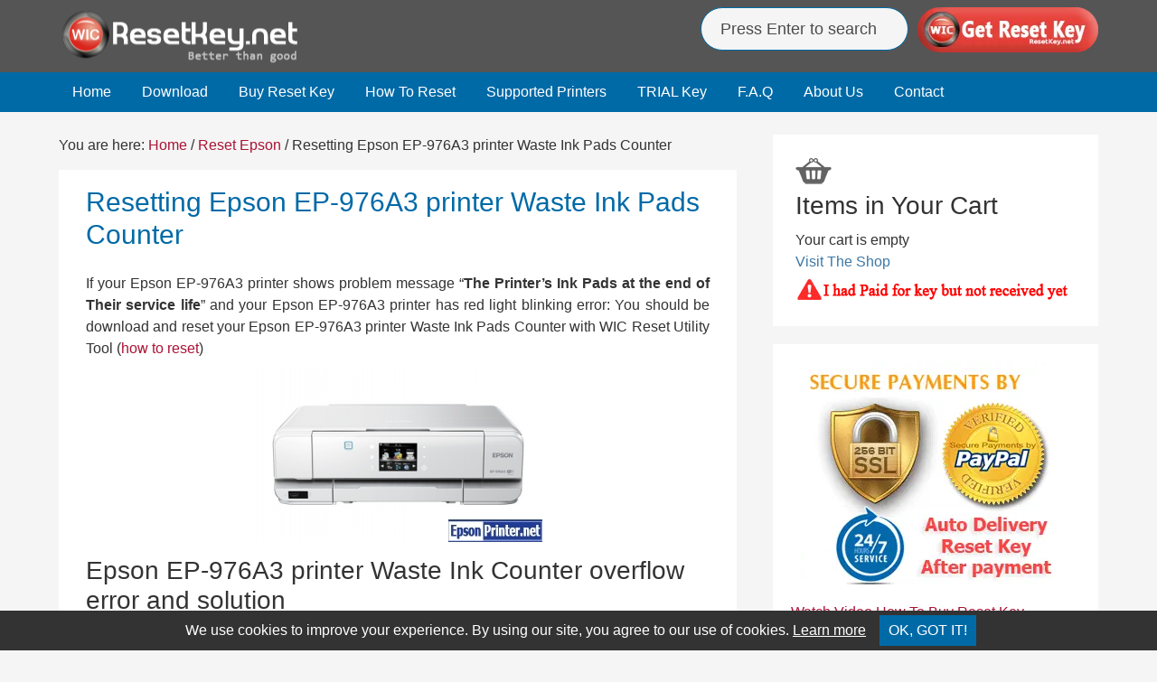

--- FILE ---
content_type: text/html; charset=UTF-8
request_url: https://resetkey.net/resetting-epson-ep-976a3-printer-waste-ink-pads-counter.html
body_size: 10840
content:
<!DOCTYPE html>
<html lang="en-US"
	prefix="og: https://ogp.me/ns#" >
<head >
<meta charset="UTF-8" />
<meta name="viewport" content="width=device-width, initial-scale=1" />
<title>Resetting Epson EP-976A3 printer Waste Ink Pads Counter | Wic Reset Key</title>

<!-- All In One SEO Pack 3.7.1ob_start_detected [-1,-1] -->
<meta name="description"  content="If your Epson EP-976A3 printer shows problem message &quot;The Printer&#039;s Ink Pads at the end of Their service life&quot; and your Epson EP-976A3 printer has red light" />

<meta name="keywords"  content="epson resetter,reset epson counters,waste ink pads counter reset,waste ink pads overflow,waste reset key,wicreset,reset epson" />

<script type="application/ld+json" class="aioseop-schema">{"@context":"https://schema.org","@graph":[{"@type":"Organization","@id":"https://resetkey.net/#organization","url":"https://resetkey.net/","name":"Epson Reset Keys","sameAs":[]},{"@type":"WebSite","@id":"https://resetkey.net/#website","url":"https://resetkey.net/","name":"Epson Reset Keys","publisher":{"@id":"https://resetkey.net/#organization"}},{"@type":"WebPage","@id":"https://resetkey.net/resetting-epson-ep-976a3-printer-waste-ink-pads-counter.html#webpage","url":"https://resetkey.net/resetting-epson-ep-976a3-printer-waste-ink-pads-counter.html","inLanguage":"en-US","name":"Resetting Epson EP-976A3 printer Waste Ink Pads Counter","isPartOf":{"@id":"https://resetkey.net/#website"},"breadcrumb":{"@id":"https://resetkey.net/resetting-epson-ep-976a3-printer-waste-ink-pads-counter.html#breadcrumblist"},"datePublished":"2016-06-08T06:48:00+00:00","dateModified":"2016-06-06T05:39:56+00:00"},{"@type":"Article","@id":"https://resetkey.net/resetting-epson-ep-976a3-printer-waste-ink-pads-counter.html#article","isPartOf":{"@id":"https://resetkey.net/resetting-epson-ep-976a3-printer-waste-ink-pads-counter.html#webpage"},"author":{"@id":"https://resetkey.net/author/manila-care#author"},"headline":"Resetting Epson EP-976A3 printer Waste Ink Pads Counter","datePublished":"2016-06-08T06:48:00+00:00","dateModified":"2016-06-06T05:39:56+00:00","commentCount":0,"mainEntityOfPage":{"@id":"https://resetkey.net/resetting-epson-ep-976a3-printer-waste-ink-pads-counter.html#webpage"},"publisher":{"@id":"https://resetkey.net/#organization"},"articleSection":"Reset Epson, Epson Resetter, Reset Epson Counters, Waste Ink Pads Counter Reset, Waste Ink Pads Overflow, Waste Reset Key, WicReset","image":{"@type":"ImageObject","@id":"https://resetkey.net/resetting-epson-ep-976a3-printer-waste-ink-pads-counter.html#primaryimage","url":"https://resetkey.net/wp-content/themes/resetkey/images/header_buy_button.png"}},{"@type":"Person","@id":"https://resetkey.net/author/manila-care#author","name":"Manila Care","sameAs":[],"image":{"@type":"ImageObject","@id":"https://resetkey.net/#personlogo","url":"https://secure.gravatar.com/avatar/624988df94aa8e5f3c9a7e410539caa1?s=96&d=retro&r=g","width":96,"height":96,"caption":"Manila Care"}},{"@type":"BreadcrumbList","@id":"https://resetkey.net/resetting-epson-ep-976a3-printer-waste-ink-pads-counter.html#breadcrumblist","itemListElement":[{"@type":"ListItem","position":1,"item":{"@type":"WebPage","@id":"https://resetkey.net/","url":"https://resetkey.net/","name":"WIC Reset Key Serial - Epson Adjustment Program"}},{"@type":"ListItem","position":2,"item":{"@type":"WebPage","@id":"https://resetkey.net/resetting-epson-ep-976a3-printer-waste-ink-pads-counter.html","url":"https://resetkey.net/resetting-epson-ep-976a3-printer-waste-ink-pads-counter.html","name":"Resetting Epson EP-976A3 printer Waste Ink Pads Counter"}}]}]}</script>
<link rel="canonical" href="https://resetkey.net/resetting-epson-ep-976a3-printer-waste-ink-pads-counter.html" />
<meta property="og:type" content="article" />
<meta property="og:title" content="Resetting Epson EP-976A3 printer Waste Ink Pads Counter | Wic Reset Key" />
<meta property="og:description" content="If your Epson EP-976A3 printer shows problem message &quot;The Printer&#039;s Ink Pads at the end of Their service life&quot; and your Epson EP-976A3 printer has red light blinking error: You should b" />
<meta property="og:url" content="https://resetkey.net/resetting-epson-ep-976a3-printer-waste-ink-pads-counter.html" />
<meta property="og:site_name" content="Wic Reset Key - Epson Reset Keys" />
<meta property="og:image" content="https://lh3.googleusercontent.com/-gJHpeiZnwSU/V1T9UwJWIDI/AAAAAAAAAlQ/jU4eF59N8LY/s0/5754fd53369b4.jpg" />
<meta property="fb:admins" content="100013494527243" />
<meta property="article:tag" content="epson resetter" />
<meta property="article:tag" content="reset epson counters" />
<meta property="article:tag" content="waste ink pads counter reset" />
<meta property="article:tag" content="waste ink pads overflow" />
<meta property="article:tag" content="waste reset key" />
<meta property="article:tag" content="wicreset" />
<meta property="article:tag" content="reset epson" />
<meta property="article:published_time" content="2016-06-08T06:48:00Z" />
<meta property="article:modified_time" content="2016-06-06T05:39:56Z" />
<meta property="og:image:secure_url" content="https://lh3.googleusercontent.com/-gJHpeiZnwSU/V1T9UwJWIDI/AAAAAAAAAlQ/jU4eF59N8LY/s0/5754fd53369b4.jpg" />
<meta name="twitter:card" content="summary" />
<meta name="twitter:site" content="@wicreset" />
<meta name="twitter:title" content="Resetting Epson EP-976A3 printer Waste Ink Pads Counter | Wic Reset Ke" />
<meta name="twitter:description" content="If your Epson EP-976A3 printer shows problem message &quot;The Printer&#039;s Ink Pads at the end of Their service life&quot; and your Epson EP-976A3 printer has red light blinking error: You should b" />
<meta name="twitter:image" content="https://lh3.googleusercontent.com/-gJHpeiZnwSU/V1T9UwJWIDI/AAAAAAAAAlQ/jU4eF59N8LY/s0/5754fd53369b4.jpg" />
<!-- All In One SEO Pack -->
<link rel='dns-prefetch' href='//ajax.googleapis.com' />
<link rel='dns-prefetch' href='//s.w.org' />
<link rel="alternate" type="application/rss+xml" title="Epson Reset Keys &raquo; Feed" href="https://feeds.feedburner.com/wicreset" />
<link rel="alternate" type="application/rss+xml" title="Epson Reset Keys &raquo; Comments Feed" href="https://resetkey.net/comments/feed" />
<link rel='stylesheet' id='resetkey-css'  href='https://resetkey.net/wp-content/themes/resetkey/style.css?ver=1741604727' type='text/css' media='all' />
<link rel='stylesheet' id='cookie-consent-css'  href='https://resetkey.net/wp-content/plugins/cookie-consent/assets/css/cookie-consent.css' type='text/css' media='all' />
<script type='text/javascript' src='https://ajax.googleapis.com/ajax/libs/jquery/1.12.4/jquery.min.js'></script>
<script type='text/javascript' src='https://resetkey.net/wp-content/plugins/wp-cart-for-digital-products/lib/jquery.external.lib.js'></script>
<script type='text/javascript' src='https://resetkey.net/wp-content/plugins/wp-cart-for-digital-products/lib/jquery.lightbox-0.5.pack.js'></script>
<link rel='https://api.w.org/' href='https://resetkey.net/wp-json/' />
<link rel='prev' title='Reset Epson EP-901F Waste Ink Pads Counter overflow error' href='https://resetkey.net/reset-epson-ep-901f-waste-ink-pads-counter-overflow-error.html' />
<link rel='next' title='Epson EP-803A Waste Ink Pads Counter Reset Key' href='https://resetkey.net/epson-ep-803a-waste-ink-pads-counter-reset-key.html' />

<link rel='shortlink' href='https://resetkey.net/?p=295' />
<link rel="alternate" type="application/json+oembed" href="https://resetkey.net/wp-json/oembed/1.0/embed?url=https%3A%2F%2Fresetkey.net%2Fresetting-epson-ep-976a3-printer-waste-ink-pads-counter.html" />
<link rel="alternate" type="text/xml+oembed" href="https://resetkey.net/wp-json/oembed/1.0/embed?url=https%3A%2F%2Fresetkey.net%2Fresetting-epson-ep-976a3-printer-waste-ink-pads-counter.html&#038;format=xml" />
<link type="text/css" rel="stylesheet" href="https://resetkey.net/wp-content/plugins/wp-cart-for-digital-products/wp_eStore_style.css?ver=8.4.1" />

<!-- WP eStore plugin v8.4.1 - https://www.tipsandtricks-hq.com/wordpress-estore-plugin-complete-solution-to-sell-digital-products-from-your-wordpress-blog-securely-1059/ -->
<script type="text/javascript">
	JS_WP_ESTORE_CURRENCY_SYMBOL = "$";
	JS_WP_ESTORE_VARIATION_ADD_STRING = "+";
        JS_WP_ESTORE_VARIATION_DECIMAL_SEPERATOR = ".";
	JS_WP_ESTORE_VARIATION_THOUSAND_SEPERATOR = ",";
        JS_WP_ESTORE_VARIATION_CURRENCY_POS = "left";
        JS_WP_ESTORE_VARIATION_NUM_OF_DECIMALS = "2";
	JS_WP_ESTORE_MINIMUM_PRICE_YOU_CAN_ENTER = "The minimum amount you can specify is ";
        JS_WP_ESTORE_URL = "https://resetkey.net/wp-content/plugins/wp-cart-for-digital-products";
        JS_WP_ESTORE_SELECT_OPTION_STRING = "Select Option";
        JS_WP_ESTORE_SELECT_OPTION_ERROR_MSG = "You need to select an option before you can proceed.";</script><script type="text/javascript" src="https://resetkey.net/wp-content/plugins/wp-cart-for-digital-products/lib/eStore_read_form.js?ver=8.4.1"></script><link rel="icon" href="https://resetkey.net/wp-content/themes/resetkey/images/favicon.ico" />
<!-- Global site tag (gtag.js) - Google Analytics -->
<script async src="https://www.googletagmanager.com/gtag/js?id=G-3B6VZG1NVR"></script>
<script>
  window.dataLayer = window.dataLayer || [];
  function gtag(){dataLayer.push(arguments);}
  gtag('js', new Date());

  gtag('config', 'G-3B6VZG1NVR');
</script>		<style type="text/css" id="wp-custom-css">
			span.dsq-widget-comment {font-weight: normal;}
li.dsq-widget-item {font-weight: bold;border-bottom: 1px solid #ccc;padding: 0px 0px 10px;font-size:13px}
p.dsq-widget-meta {font-weight: normal;}
.social-buttons {display: flex;justify-content: space-between;}
.social-btn {display: flex; align-items: center;justify-content: center;width: 50; height: 50px; margin: 0 35px; }
.social-btn img {width: 100%; height: auto;}		</style>
	</head>
<body data-rsssl=1 class="post-template-default single single-post postid-295 single-format-standard header-image content-sidebar" itemscope itemtype="https://schema.org/WebPage"><div class="site-container"><header class="site-header" itemscope itemtype="https://schema.org/WPHeader"><div class="wrap"><div class="title-area"><p class="site-title" itemprop="headline"><a href="https://resetkey.net/">Epson Reset Keys</a></p><p class="site-description" itemprop="description">Download Multimodel Waste Ink Pad Counter Reset utility for Epson printers Reset</p></div><div class="widget-area header-widget-area"><section id="text-6" class="widget widget_text"><div class="widget-wrap">			<div class="textwidget"><div class="resetkey_headersupport_left"><form class="googlesearch"  action="https://resetkey.net/">
<input class="h_input" name="s" type="text" placeholder="&nbsp;Press Enter to search">
</form></div>
<div class="resetkey_headersupport_right"><a href="https://resetkey.net/buy" title="Get Waste Ink Pad Counter reset key"><img src="https://resetkey.net/wp-content/themes/resetkey/images/header_buy_button.webp" width="200" height="53" style="border:0px;" alt="WIC Reset Key" title="WIC Reset Key"></a></div>
<div class="clearall"></div></div>
		</div></section>
</div></div></header><nav class="nav-primary" aria-label="Main" itemscope itemtype="https://schema.org/SiteNavigationElement"><div class="wrap"><ul id="menu-main-menu" class="menu genesis-nav-menu menu-primary"><li id="menu-item-5" class="menu-item menu-item-type-custom menu-item-object-custom menu-item-home menu-item-5"><a href="https://resetkey.net/" itemprop="url"><span itemprop="name">Home</span></a></li>
<li id="menu-item-24" class="menu-item menu-item-type-post_type menu-item-object-page menu-item-24"><a href="https://resetkey.net/download" itemprop="url"><span itemprop="name">Download</span></a></li>
<li id="menu-item-6" class="menu-item menu-item-type-post_type menu-item-object-page menu-item-6"><a href="https://resetkey.net/buy" itemprop="url"><span itemprop="name">Buy Reset Key</span></a></li>
<li id="menu-item-14" class="menu-item menu-item-type-post_type menu-item-object-page menu-item-14"><a href="https://resetkey.net/howtoreset" itemprop="url"><span itemprop="name">How To Reset</span></a></li>
<li id="menu-item-129" class="menu-item menu-item-type-post_type menu-item-object-page menu-item-129"><a href="https://resetkey.net/wic-reset-utility-supported-models-list" itemprop="url"><span itemprop="name">Supported Printers</span></a></li>
<li id="menu-item-19" class="menu-item menu-item-type-post_type menu-item-object-page menu-item-19"><a href="https://resetkey.net/trialresetkey" itemprop="url"><span itemprop="name">TRIAL Key</span></a></li>
<li id="menu-item-28" class="menu-item menu-item-type-post_type menu-item-object-page menu-item-28"><a href="https://resetkey.net/faq" itemprop="url"><span itemprop="name">F.A.Q</span></a></li>
<li id="menu-item-812" class="menu-item menu-item-type-custom menu-item-object-custom menu-item-812"><a href="https://resetkey.net/about-us" itemprop="url"><span itemprop="name">About Us</span></a></li>
<li id="menu-item-17" class="menu-item menu-item-type-post_type menu-item-object-page menu-item-17"><a href="https://resetkey.net/contact" itemprop="url"><span itemprop="name">Contact</span></a></li>
</ul></div></nav><div class="site-inner"><div class="wrap"><div class="content-sidebar-wrap"><main class="content"><div class="breadcrumb" itemscope itemtype="https://schema.org/BreadcrumbList">You are here: <span class="breadcrumb-link-wrap" itemprop="itemListElement" itemscope itemtype="https://schema.org/ListItem"><a class="breadcrumb-link" href="https://resetkey.net/" itemprop="item"><span class="breadcrumb-link-text-wrap" itemprop="name">Home</span></a><meta itemprop="position" content="1"></span> <span aria-label="breadcrumb separator">/</span> <span class="breadcrumb-link-wrap" itemprop="itemListElement" itemscope itemtype="https://schema.org/ListItem"><a class="breadcrumb-link" href="https://resetkey.net/category/reset-epson" itemprop="item"><span class="breadcrumb-link-text-wrap" itemprop="name">Reset Epson</span></a><meta itemprop="position" content="2"></span> <span aria-label="breadcrumb separator">/</span> Resetting Epson EP-976A3 printer Waste Ink Pads Counter</div><article class="post-295 post type-post status-publish format-standard category-reset-epson tag-epson-resetter tag-reset-epson-counters tag-waste-ink-pads-counter-reset tag-waste-ink-pads-overflow tag-waste-reset-key tag-wicreset entry" itemscope itemtype="https://schema.org/CreativeWork"><header class="entry-header"><h1 class="entry-title" itemprop="headline">Resetting Epson EP-976A3 printer Waste Ink Pads Counter</h1>
<p class="entry-meta"></p></header><div class="entry-content" itemprop="text"><p>If your Epson EP-976A3 printer shows problem message &#8220;<strong>The Printer&#8217;s Ink Pads at the end of Their service life</strong>&#8221; and your Epson EP-976A3 printer has red light blinking error: You should be download and reset your Epson EP-976A3 printer Waste Ink Pads Counter with WIC Reset Utility Tool (<a href="#resetprinter">how to reset</a>)</p>
<p class="pcenter"><img src="https://lh3.googleusercontent.com/-gJHpeiZnwSU/V1T9UwJWIDI/AAAAAAAAAlQ/jU4eF59N8LY/s0/5754fd53369b4.jpg" alt="Reset Epson EP-976A3 printer Waste Ink Pads Counter" /></p>
<h2>Epson EP-976A3 printer Waste Ink Counter overflow error and solution</h2>
<p><span id="more-295"></span></p>
<p><strong>Epson EP-976A3 printer</strong> and every Epson Printers have an internal Waste Ink Pads to collect the wasted ink during the process of cleaning and printing. When this ink pads reaches its limitation, Epson EP-976A3 will send you Warning message and refuse to function.</p>
<h3>What is Epson EP-976A3 printer Waste Ink Pads Counter Overflow problem </h3>
<p>Waste Ink Pads are a number of sponge pads inside your printer which is responsible for absorbing, collecting, accommodating unused ink during the printing, cleaning the printhead. Once these Waste Ink Pads is overflow, your printer will stop working automatically. </p>
<p><strong>1. If the printer has LCD screen</strong>, the LCD screen will give an problem: &#8220;The Printer&#8217;s Ink Pads at the end of Their service life. Please contact Epson Support&#8221;.</p>
<p class="pcenter"><img src="https://lh3.googleusercontent.com/-ijFUTnvV4Pw/VpyNAlqUhQI/AAAAAAAAADY/pkDuUam4ISg/s0/569c8d01793dd.jpg" alt="The Epson EP-976A3 Printer's Ink Pads at the end of Their service life" /></p>
<p>2. Your Epson EP-976A3 printer&#8217;s <strong>red light blinking</strong> error</p>
<p class="pcenter"><img src="https://lh3.googleusercontent.com/-JmXhEOyuqFU/VpyRFRww1TI/AAAAAAAAAD0/eL3-K1kXYtw/s0/569c91149dae0.jpg" alt="Epson EP-976A3 printer red light blinking error" /></p>
<p>3. <strong>Computer show problem message</strong> &#8220;A printer&#8217;s ink pad is at the end of its service life. Please contact Epson Support&#8221;</p>
<p class="pcenter"><img src="https://lh3.googleusercontent.com/-8mfwKxHw9ww/VpyN8zfa7JI/AAAAAAAAADo/UVmeQ8_ZTEo/s0/569c8df34ab67.jpg" alt="Epson EP-976A3 error A printer's ink pad is at the end of its service life. Please contact Epson Support" /></p>
<h3 class="colorred" id="resetprinter">You can reset Epson EP-976A3 printer with WIC Reset Utility</h3>
<p class="colorblue"><strong>Step 1: Free Download WIC Reset Utility Tools</strong></p>
<p>We have both version for Windows and Mac OS X. You can download WIC Reset Utility in [<a href="https://resetkey.net/download" target="_blank"><strong>Download Page</strong></a>] and also by direct link below:</p>
<p><a href="https://resetkey.net/tools/wicreset.zip">[<strong>Download WIC Reset Utility for Windows</strong>]</a><br />
<a href="https://resetkey.net/tools/iWIC.zip">[<strong>Download WIC Reset Utility for MAC OS X</strong>]</a><br />
<a class="colorblue2" href="https://resetkey.net/download" target="_blank">Read detail about WIC Reset Utility Tool here</a></p>
<p class="colorblue"><strong>Step 2: Get WIC Reset Key</strong></p>
<p>The One Time RESET KEY is required for RESET FUNCTION when you are using the WIC Reset utility to reset Epson EP-976A3 printer.</p>
<p class="pcenter"><a href="https://resetkey.net/buy" title="Get Epson EP-976A3 Waste Ink Pad Counter reset key" target="_blank"><img src="https://resetkey.net/wp-content/themes/resetkey/images/header_buy_button.png" style="border:0px" alt="Get Epson EP-976A3 Waste Ink Counter reset key"></a></p>
<p class="colorblue"><strong>Step 3: Read instruction how to reset your Epson EP-976A3 printer with WIC Reset Utility</strong></p>
<p>Reset Epson EP-976A3 printer by WIC Utility tool is very simple. You can reset your Epson EP-976A3 printer by Yourself</p>
<p>+ <a href="https://www.youtube.com/watch?list=PLfI9HFNF3KErGj_YourxVZjY3GYqoHA3H&amp;v=_FQ7oX5Qahg" target="_blank">Watch video how to reset your Epson EP-976A3 printer with WicReset Tools here</a></p>
<p>+ <a href="https://resetkey.net/howtoreset" target="_blank">Read how to reset Epson EP-976A3 printer with WicReset Tool by pictures here</a></p>
<p>If you have any question, please [<a href="https://resetkey.net/faq" target="_blank">Click here</a>] to visit <strong>F.A.Q</strong> page or you can <a href="https://resetkey.net/contact" target="_blank">contact us here</a></p>
<p>Thank you</p>
</div>		<!-- Begin Code Social button -->
		<div class="socialtopcontent">		
		<a class="facebook" rel="nofollow noopener noreferrer" href="http://www.facebook.com/sharer.php?u=https://resetkey.net/resetting-epson-ep-976a3-printer-waste-ink-pads-counter.html" onclick="window.open(this.href,'', 'left=20,top=20,width=550,height=320');return false;" target="_blank" data-wpel-link="external">Share on Facebook</a>

		<a class="twitter" rel="nofollow noopener noreferrer" href="http://twitter.com/share?url=https://resetkey.net/resetting-epson-ep-976a3-printer-waste-ink-pads-counter.html&text=If you need to reset the printer waste ink counter, please refer to this article&amp;via=wicreset" onclick="window.open(this.href,'', 'left=20,top=20,width=550,height=320');return false;" target="_blank" data-wpel-link="external">Post on X</a>
		
		</div>
		<div class="clearall"></div>
		<!-- End Code Social button -->
		
		<br/>	
		<div class="related-posts"><h3 class="related-title">Related contents</h3><div class="relatedlist"><ul><li class="relatedtext"><a href="https://resetkey.net/epson-l3251-resetter-fix-service-required-reset-waste-ink-pad-counter.html" rel="bookmark" title="Permanent link to Epson L3251 Resetter: Fix &#8220;Service Required&#8221; &#038; Reset Waste Ink Pad Counter">Epson L3251 Resetter: Fix &#8220;Service Required&#8221; &#038; Reset Waste Ink Pad Counter</a></li><li class="relatedtext"><a href="https://resetkey.net/is-wicreset-software-from-resetkey-net-safe-to-use.html" rel="bookmark" title="Permanent link to Is WICReset Software from ResetKey.net Safe to Use?">Is WICReset Software from ResetKey.net Safe to Use?</a></li><li class="relatedtext"><a href="https://resetkey.net/resetting-epson-r250-printer-waste-ink-counter.html" rel="bookmark" title="Permanent link to Resetting Epson R250 printer Waste Ink Counter">Resetting Epson R250 printer Waste Ink Counter</a></li><li class="relatedtext"><a href="https://resetkey.net/epson-px-435a-waste-ink-pads-counter-reset-key.html" rel="bookmark" title="Permanent link to Epson PX-435A Waste Ink Pads Counter Reset Key">Epson PX-435A Waste Ink Pads Counter Reset Key</a></li><li class="relatedtext"><a href="https://resetkey.net/wic-reset-utility-for-epson-workforce-315-waste-ink-pads-counter-reset.html" rel="bookmark" title="Permanent link to WIC Reset Utility for Epson WorkForce 315 Waste Ink Pads Counter Reset">WIC Reset Utility for Epson WorkForce 315 Waste Ink Pads Counter Reset</a></li><li class="relatedtext"><a href="https://resetkey.net/epson-d68-waste-ink-counter-reset-key.html" rel="bookmark" title="Permanent link to Epson D68 Waste Ink Counter Reset Key">Epson D68 Waste Ink Counter Reset Key</a></li></ul></div></div><div style="clear:both;"></div><footer class="entry-footer"><p class="entry-meta"><span class="entry-categories">Categories: <a href="https://resetkey.net/category/reset-epson" rel="category tag">Reset Epson</a></span> <span class="entry-tags">Tags: <a href="https://resetkey.net/tag/epson-resetter" rel="tag">Epson Resetter</a>/ <a href="https://resetkey.net/tag/reset-epson-counters" rel="tag">Reset Epson Counters</a>/ <a href="https://resetkey.net/tag/waste-ink-pads-counter-reset" rel="tag">Waste Ink Pads Counter Reset</a>/ <a href="https://resetkey.net/tag/waste-ink-pads-overflow" rel="tag">Waste Ink Pads Overflow</a>/ <a href="https://resetkey.net/tag/waste-reset-key" rel="tag">Waste Reset Key</a>/ <a href="https://resetkey.net/tag/wicreset" rel="tag">WicReset</a></span></p></footer></article></main><aside class="sidebar sidebar-primary widget-area" role="complementary" aria-label="Primary Sidebar" itemscope itemtype="https://schema.org/WPSideBar"><section id="text-2" class="widget widget_text"><div class="widget-wrap">			<div class="textwidget"><div class="eStore_classic_cart_wrapper estore-cart-wrapper-0"><div class="shopping_cart" style="padding: 5px;"><input type='image' src='https://resetkey.net/wp-content/plugins/wp-cart-for-digital-products/images/shopping_cart_icon_3.png' value='Shopping Cart' title='Shopping Cart' /><h2>Items in Your Cart</h2><div class="eStore_empty_cart_block">Your cart is empty<br /><a rel="nofollow" href="https://resetkey.net/buy">Visit The Shop</a></div></div></div>
<p style="font-size:14px;margin-left:6px; font-weight:bold"><a href="https://resetkey.net/not-received-wicresetkey-email"><img src="https://resetkey.net/wp-content/uploads/not_received.gif" alt="I have paid for Reset Key but not received yet." width="305px" height="28px"/></a></p>
<!--I have paid for Reset Key but not received yet.--></div>
		</div></section>
<section id="search-3" class="widget widget_search"><div class="widget-wrap"><form class="search-form" itemprop="potentialAction" itemscope itemtype="https://schema.org/SearchAction" method="get" action="https://resetkey.net/" role="search"><input class="search-form-input" type="search" itemprop="query-input" name="s" id="searchform-1" placeholder="Search my blog..."><input class="search-form-submit" type="submit" value="Search"><meta itemprop="target" content="https://resetkey.net/?s={s}"></form></div></section>
<section id="text-5" class="widget widget_text"><div class="widget-wrap">			<div class="textwidget"><p align="center"><img src="https://resetkey.net/wp-content/uploads/2016/01/resetkey-paypal-verified.webp" alt="accept paypal, visa, master card" width="300px" height="250px"/></p>
<a href="https://resetkey.net/video-how-to-buy-wic-reset-key.html">Watch Video How To Buy Reset Key</a>

<div class="social-buttons">
    <a href="https://www.youtube.com/@wicsupport" target="_blank" rel="nofollow" class="social-btn">
        <img src="https://resetkey.net/wp-content/uploads/youtube-50-min.png" alt="YouTube">
    </a>
    <a href="https://x.com/wicreset" target="_blank" rel="nofollow" class="social-btn">
        <img src="https://resetkey.net/wp-content/uploads/x-50.png" alt="X">
    </a>
    <a href="https://www.instagram.com/wicreset" target="_blank" rel="nofollow" class="social-btn">
        <img src="https://resetkey.net/wp-content/uploads/instagram-50.png" alt="Instagram">
    </a>
</div>

<p class="pcenter">
<a class="facebook" rel="nofollow noopener noreferrer" href="http://www.facebook.com/sharer.php?u=https://resetkey.net" onclick="window.open(this.href,'', 'left=20,top=20,width=550,height=320');return false;" target="_blank" data-wpel-link="external">Share on Facebook</a>
<p/></div>
		</div></section>
<section id="text-7" class="widget widget_text"><div class="widget-wrap"><h4 class="widget-title widgettitle">Popular Contents</h4>
			<div class="textwidget"><ul><li><a href="https://resetkey.net/install-wicreset-from-unidentified-developers-on-mac-os-x" target="_blank">Install WICReset from Unidentified Developers on Mac OS X
</a></li>
<li><a href="https://resetkey.net/waste-ink-counter-overflow">How to know printer Waste Ink Counter Overflow?
</a></li><li><a href="https://resetkey.net/solution-for-overflow-waste-ink-counter.html">Solution for Overflow Waste Ink Counter</a></li>
<li><a href="https://resetkey.net/questions-about-epson-printer-waste-ink-pad.html">Questions About Epson Printer Waste Ink Pad</a></li>
<li><a href="https://resetkey.net/when-you-need-to-reset-printer-waste-ink-counter.html" target="_blank">When you need to reset printer waste ink counter</a></li>
<li><a href="https://resetkey.net/the-importance-of-waste-ink-pad.html" target="_blank">The Importance of Waste Ink Pad</a></li><li><a href="https://resetkey.net/video-how-to-buy-wic-reset-key.html" target="_blank">Video how to buy Wic Reset Key</a></li><li><a href="https://resetkey.net/qanda">Customer Questions and Answers</a></li>
<li><a href="https://resetkey.net/a-printer-error-has-occured">Fix error: A printer error has occured. Turn power off then on again.</a></li>
<li><a href="https://resetkey.net/disable-the-epson-status-monitor">Disable the Epson Status Monitor</a></li>
<li><a href="https://resetkey.net/how-many-pages-will-i-be-able-to-print">How many pages will I be able to print after reset?</a></li>
<li><a href="https://resetkey.net/epson-printhead-recovery-procedure.html" target="_blank">Epson PrintHead Recovery Procedure
</a></li>
<li><a href="https://resetkey.net/fix-epson-waste-ink-pad-overflow">How to avoid Epson Waste Ink Pad Overflow</li>
</ul></div>
		</div></section>
<section id="text-16" class="widget widget_text"><div class="widget-wrap"><h4 class="widget-title widgettitle">Popular Models</h4>
			<div class="textwidget"><p><a href="https://resetkey.net/trialresetkey" target="_blank">WIC Reset</a></p>
<p><a href="https://resetkey.net/tag/epson-adjustment-program" target="_blank">Epson adjustment program</a></p>
<p><a href="https://resetkey.net/download-epson-l220-resetter-free-wic-reset-key.html" target="_blank">Epson L220 resetter</a></p>
<p><a href="https://resetkey.net/resetter-epson-l120.html" target="_blank">Epson L120 resetter</a></p>
<p><a href="https://resetkey.net/reset-epson-l210.html" target="_blank">Epson L210 resetter</a></p>
<p><a href="https://resetkey.net/reset-epson-l220-waste-ink-pads-counter-overflow-problem.html" target="_blank">Reset Epson L220</a></p>
<p><a href="https://resetkey.net/resetting-epson-l355-printer-waste-ink-counter.html" target="_blank">Reset Epson L355</a></p>
<p><a href="https://resetkey.net/reset-epson-l365-printer-with-epson-adjustment-program.html" target="_blank">Reset Epson L365</a></p>
<p><a href="https://resetkey.net/reset-epson-l360-printer-with-epson-adjustment-program.html" target="_blank">Epson L360 resetter</a></p>
</div>
		</div></section>
<section id="categories-3" class="widget widget_categories"><div class="widget-wrap"><h4 class="widget-title widgettitle">Categories</h4>
		<ul>
	<li class="cat-item cat-item-196"><a href="https://resetkey.net/category/great-reviews" >Great Reviews</a>
</li>
	<li class="cat-item cat-item-3"><a href="https://resetkey.net/category/introduce" title="Introduce what is waste ink pads, what is waste ink counters, what is wic reset utility tools ">Introduce</a>
</li>
	<li class="cat-item cat-item-127"><a href="https://resetkey.net/category/printer-drivers" >Printer Drivers</a>
</li>
	<li class="cat-item cat-item-19"><a href="https://resetkey.net/category/reset-canon" title="Reset Canon Printer waste ink pad counter overflow, canon red light blinking">Reset Canon</a>
</li>
	<li class="cat-item cat-item-10"><a href="https://resetkey.net/category/reset-epson" title="You can reset your Epson waste ink counter by your own by using WicReset software. See how to download wicreset and get reset key on each printer">Reset Epson</a>
</li>
	<li class="cat-item cat-item-129"><a href="https://resetkey.net/category/servicemanuals" title="You can download the Repair Manuals, Service manuals for every printer in this category.">Service Manuals</a>
</li>
	<li class="cat-item cat-item-24"><a href="https://resetkey.net/category/tips-advice" title="Tips and advice how to fix, repair and use your Epson printer, how to avoice epson waste ink pad counter overflow">Tips and Advice</a>
</li>
		</ul>
</div></section>
		<section id="recent-posts-3" class="widget widget_recent_entries"><div class="widget-wrap">		<h4 class="widget-title widgettitle">Recent Posts</h4>
		<ul>
											<li>
					<a href="https://resetkey.net/reset-epson-et-4700-e11-error-service-required.html">Reset Epson ET-4700 &#8211; E11 Error, Service Required</a>
									</li>
											<li>
					<a href="https://resetkey.net/reset-epson-l1210-service-required-illustrated-guide.html">Reset Epson L1210 Service Required &#8211; Illustrated Guide</a>
									</li>
											<li>
					<a href="https://resetkey.net/epson-l3251-resetter-fix-service-required-reset-waste-ink-pad-counter.html">Epson L3251 Resetter: Fix &#8220;Service Required&#8221; &#038; Reset Waste Ink Pad Counter</a>
									</li>
											<li>
					<a href="https://resetkey.net/epson-waste-ink-reset-but-wont-print-fix-now.html">Epson Waste Ink Reset but Won&#8217;t Print? Fix Now</a>
									</li>
											<li>
					<a href="https://resetkey.net/fix-epson-l3250-service-required-free-wic-reset-key.html">Fix Epson L3250 Service Required &#8211; Free WIC Reset Key</a>
									</li>
					</ul>
		</div></section>
<section id="text-15" class="widget widget_text"><div class="widget-wrap"><h4 class="widget-title widgettitle">Recent Reviews</h4>
			<div class="textwidget"><div id="RecentComments" class="dsq-widget">
 <script type="text/javascript" src="https://resetkey.disqus.com/recent_comments_widget.js?num_items=5&hide_mods=1&hide_avatars=1&avatar_size=32&excerpt_length=80"></script>
</div></div>
		</div></section>
<section id="text-3" class="widget widget_text"><div class="widget-wrap">			<div class="textwidget"><h4>Buy One WIC Reset Key Quick</h4>
<p>RESET KEY for the WIC Reset Utility</p>
<p>Price Only: $8.99</p>
<div class="eStore_button_wrapper eStore_pp_buy_now_wrapper"><form action="https://www.paypal.com/cgi-bin/webscr" method="post" class="eStore-pp-buy-now-form eStore-pp-buy-now-form-1" onsubmit="return ReadForm1(this, 2);" ><div class="eStore_variation_top"></div><span class="eStore_item_default_qty_data"><span class="eStore_item_default_qty_data_label">Quantity: </span><span class="eStore_item_default_qty_data_input"><input type="text" name="quantity" size="2" value="1" />&nbsp;</span></span><br /><input type="hidden" name="product_name_tmp1" value="Waste Reset Key" /><input type="hidden" name="price_tmp1" value="8.99" /><input type="hidden" name="price_tmp1_old" value="9.99" /><input type="hidden" name="cmd" value="_xclick" /><input type="hidden" name="charset" value="utf-8" /><input type="hidden" name="business" value="manilacare@gmail.com" /><input type="hidden" name="item_name" value="Waste Reset Key" /><input type="hidden" name="amount" value="8.99" /><input type="hidden" name="currency_code" value="USD" /><input type="hidden" name="item_number" value="1" /><input type="hidden" name="no_shipping" value="1" /><input type="hidden" name="notify_url" value="https://resetkey.net/?estore_pp_ipn=process" /><input type="hidden" name="return" value="https://resetkey.net/thankyou" /><input type="hidden" name="cancel_return" value="https://resetkey.net/trialresetkey" /><input type="hidden" name="bn" value="TipsandTricks_SP" /><input type="hidden" name="cbt" value="" /><input type="hidden" name="image_url" value="https://resetkey.net/wp-content/uploads/resetkey_net_logo_pp.jpg" /><input type="hidden" name="custom" value="ip=52.15.244.62" id="eStore_custom_values" /><input type="submit" class="eStore_buy_now_button" value="Buy Now" /></form></div>
<!--wp_eStore_add_to_cart id=1]-->
<br/>
<p>This form for buy 1 key only.</p>
<p><strong class="colorred"><a href="https://resetkey.net/buy">To buy >= 2 keys get discount 10% please click here</a></strong></p>
</div>
		</div></section>
<section id="text-14" class="widget widget_text"><div class="widget-wrap">			<div class="textwidget"><p align="center">
<img src="https://resetkey.net/wp-content/uploads/resetkey_web_safety.png" title="web safety" alt="web safety" width="182" height="39" loading="lazy"><br/>
<img src="https://static.resetkey.net/uploads/resetkey.net/resetkey.net_5b8cf6e4e6dd4.webp" style="border:none;" title="Resetkey.net website reputation" alt="Resetkey.net website reputation" width="136" height="118" loading="lazy">
</p></div>
		</div></section>
</aside></div></div></div><footer class="site-footer" itemscope itemtype="https://schema.org/WPFooter"><div class="wrap"><div class="one-half first" id="footer-left"><p>Copyright © 2026 All Rights Reserved<br /><a href="https://feeds.feedburner.com/wicreset" rel="alternate">Subscribe in a reader</a><br /><a href="//www.dmca.com/Protection/Status.aspx?ID=a5c378c2-81f0-4d32-9971-c9dc0f94e17d" title="DMCA.com Protection Status" rel="nofollow" target="_blank" class="dmca-badge"> <img src="https://images.dmca.com/Badges/dmca_protected_sml_120l.png?ID=a5c378c2-81f0-4d32-9971-c9dc0f94e17d" alt="DMCA.com Protection Status" width="121" height="24"></a>   </p>
</div><div class="one-half" id="footer-right"><p><a href="https://resetkey.net/">Home</a> | <a href="https://resetkey.net/about-us">About Us</a> | <a href="https://resetkey.net/shipping-refund">Shipping &amp; Refund</a> | <a href="https://resetkey.net/privacy-policy">Policy</a> | <a href="https://www.paypal.com/vn/webapps/mpp/ua/privacy-full" rel="nofollow">Paypal Policy</a> | <a href="https://resetkey.net/cookies" rel="nofollow">Cookies</a> | <a href="https://resetkey.net/contact">Contact</a></p>
<p>Top: <a href="https://resetkey.net/resetting-epson-l210-printer-waste-ink-counter.html" target="_blank">reset epson l210</a>, <a href="https://resetkey.net/reset-epson-l120-end-of-service-life-error-message.html" target="_blank">Epson L120 resetter</a>, <a href="https://resetkey.net/wic-reset-utility-for-epson-l800-waste-ink-pads-counter-reset.html" target="_blank">reset epson l800</a>, <a href="https://resetkey.net/download" target="_blank">epson resetter</a>, <a href="https://resetkey.net/resetting-epson-t50-printer-waste-ink-counter.html" target="_blank">reset epson t50</a>, <a href="https://resetkey.net/wicresetkey" title="wic reset key serial">wic reset key</a></p>
</div></div></footer></div><div id="cookie-consent-banner"><p>We use cookies to improve your experience. By using our site, you agree to our use of cookies. <a href="https://resetkey.net/cookies" target="_blank" rel="noopener">Learn more</a></p><button id="accept-cookies">OK, Got it!</button></div><script src="https://www.google.com/recaptcha/api.js" async defer></script><script type="text/javascript">
jQuery(document).ready(function($) {
    $(function() {
    	$('[class*=eStore]').find('a[rel*=lightbox]').lightBox({
    	imageLoading: 'https://resetkey.net/wp-content/plugins/wp-cart-for-digital-products/images/lightbox/lightbox-ico-loading.gif',
    	imageBtnClose: 'https://resetkey.net/wp-content/plugins/wp-cart-for-digital-products/images/lightbox/lightbox-btn-close.gif',
    	imageBtnPrev: 'https://resetkey.net/wp-content/plugins/wp-cart-for-digital-products/images/lightbox/lightbox-btn-prev.gif',
    	imageBtnNext: 'https://resetkey.net/wp-content/plugins/wp-cart-for-digital-products/images/lightbox/lightbox-btn-next.gif',
    	imageBlank: 'https://resetkey.net/wp-content/plugins/wp-cart-for-digital-products/images/lightbox/lightbox-blank.gif',
    	txtImage: 'Image',
    	txtOf: 'of'
        });
    });
});
</script>
<script type="text/javascript">
jQuery.noConflict();
jQuery(document).ready(function($) {
$(function() {
	if ($('.t-and-c').length ) {
	    //Terms and condtions is being used so apply validation
	}else{
		return;
	}
	$('.t_and_c_error').hide();
   $(".t-and-c").click(function(){
       if($(".t-and-c").is(':checked')){
    	  $.cookie("eStore_submit_payment","true",{path: '/'});
          $('.t_and_c_error').hide();
       }
       else{
    	   $.cookie("eStore_submit_payment","false",{path: '/'});
       }
   });
   $(".eStore_paypal_checkout_button").click(function(e){
       if(!$(".t-and-c").is(':checked')){
           $('.t_and_c_error').show();
           e.preventDefault();
       }
   });
   $(".eStore_buy_now_button").click(function(e){
       if(!$(".t-and-c").is(':checked')){
           $('.t_and_c_error').show();
           e.preventDefault();
       }
   });
   $(".eStore_subscribe_button").click(function(e){
       if(!$(".t-and-c").is(':checked')){
           $('.t_and_c_error').show();
           e.preventDefault();
       }
   });
	$(".free_download_submit").click(function(e) {//Non-Ajax free download squeeze page button clicked
		if(!$(".t-and-c").is(':checked')){
			$('.t_and_c_error').show();
			e.preventDefault();
		}
	});
 });
 });
</script>
<script type="text/javascript">
jQuery.noConflict();
jQuery(document).ready(function($) {
$(function() {
	var shipping_var_warning_class = $('.shipping_var_changed');
	var shipping_var_warning_default_class = $('.shipping_var_changed_default');
	shipping_var_warning_class.hide();
	$('.shipping_variation').change(function(){
		shipping_var_warning_default_class.hide();
		shipping_var_warning_class.show();
	});
	var eStore_shipping_var_needs_update = false;
	if(shipping_var_warning_class.is(":visible")){eStore_shipping_var_needs_update = true;}
	else if(shipping_var_warning_default_class.is(":visible")){eStore_shipping_var_needs_update = true;}
	$(".eStore_paypal_checkout_button").click(function(e){//Check if shipping variation has been selected
		if(eStore_shipping_var_needs_update){
	    	shipping_var_warning_class.css({'border':'1px solid red','padding':'5px'});
	    	shipping_var_warning_default_class.css({'border':'1px solid red','padding':'5px'});
	    	e.preventDefault();
		}
	});
 });
 });
</script>
<script type="text/javascript">
jQuery.noConflict();
jQuery(document).ready(function($) {
$(function(){
	var eStore_cart_item_qty = $('.eStore_cart_item_qty');
	eStore_cart_item_qty.keypress(function(){
		$('.eStore_qty_change_pinfo').show();
	});
 });
 });
</script>
<script type='text/javascript' src='https://resetkey.net/wp-content/plugins/cookie-consent/assets/js/cookie-consent.js?ver=1.0'></script>
<script type='text/javascript' src='https://resetkey.net/wp-includes/js/wp-embed.min.js'></script>
</body></html>


--- FILE ---
content_type: application/javascript; charset=UTF-8
request_url: https://resetkey.disqus.com/recent_comments_widget.js?num_items=5&hide_mods=1&hide_avatars=1&avatar_size=32&excerpt_length=80
body_size: 2851
content:


document.write(' \
<style type="text/css" media="screen">\
	 .dsq-widget ul.dsq-widget-list {\
	 padding: 0;\
	 margin: 0;\
	 text-align: left;\
	 }\
	 img.dsq-widget-avatar {\
	 width: 32px;\
	 height: 32px;\
	 border: 0px;\
	 margin: 0px;\
	 padding: 0px 3px 3px 0px;\
	 float: left;\
	 }\
	 a.dsq-widget-user {\
	 font-weight: bold;\
	 }\
	 a.dsq-widget-thread {\
	 font-weight: bold;\
	 }\
	 p.dsq-widget-meta {\
	 clear: both;\
	 font-size: 80%;\
	 padding: 0;\
	 margin: 0;\
	 }\
	 li.dsq-widget-item {\
	 margin: 15px 0;\
	 list-style-type: none;\
	 clear: both;\
	 }\
	 span.dsq-widget-clout {\
	 padding: 0 2px;\
	 background-color: #ff7300;\
	 color: #fff;\
	 }\
	 table.dsq-widget-horiz td {\
	 padding-right: 15px;\
	 }\
	 .dsq-widget-comment p {\
	 display: inline;\
	 }\
	 </style>\
	 <ul class="dsq-widget-list">\
	 <li class="dsq-widget-item">\
	 Tom\
	 <span class="dsq-widget-comment"><p>I bought the reset key, but when I try to open it, I get a message saying...</p></span>\
	 <p class="dsq-widget-meta"><a href="http://resetkey.net/contact">Contact | Epson Reset Keys</a>&nbsp;&middot;&nbsp;<a href="http://resetkey.net/contact#comment-6549013371">1 year ago</a></p>\
	 </li>\
	 <li class="dsq-widget-item">\
	 <a class="dsq-widget-user" href="https://disqus.com/by/disqus_QiWJk5dDFT/">Дарья Ховенко</a>\
	 <span class="dsq-widget-comment"><p>Hi I have some issues. can\'t setup WIC at MAC. , also have Windows on my...</p></span>\
	 <p class="dsq-widget-meta"><a href="http://resetkey.net/buy">Buy RESET KEY for the WIC Reset Uility</a>&nbsp;&middot;&nbsp;<a href="http://resetkey.net/buy#comment-6547469246">1 year ago</a></p>\
	 </li>\
	 <li class="dsq-widget-item">\
	 <a class="dsq-widget-user" href="https://disqus.com/by/ninjagoku/">NinjaGoku</a>\
	 <span class="dsq-widget-comment"><p>how many times can you use the key if you buy it?</p></span>\
	 <p class="dsq-widget-meta"><a href="http://resetkey.net/buy">Buy RESET KEY for the WIC Reset Uility</a>&nbsp;&middot;&nbsp;<a href="http://resetkey.net/buy#comment-6540209724">1 year ago</a></p>\
	 </li>\
	 <li class="dsq-widget-item">\
	 zaimfalek\
	 <span class="dsq-widget-comment"><p>very good</p></span>\
	 <p class="dsq-widget-meta"><a href="http://resetkey.net/trialresetkey">Use Free TRIAL WIC Reset Key - Reset Waste Ink Counter | Epson Reset Keys</a>&nbsp;&middot;&nbsp;<a href="http://resetkey.net/trialresetkey#comment-6519253585">1 year ago</a></p>\
	 </li>\
	 <li class="dsq-widget-item">\
	 Boina Ali\
	 <span class="dsq-widget-comment"><p>I want to know, can we use this key many times or it\'s for single use?</p></span>\
	 <p class="dsq-widget-meta"><a href="http://resetkey.net/buy">Buy RESET KEY for the WIC Reset Uility</a>&nbsp;&middot;&nbsp;<a href="http://resetkey.net/buy#comment-6486196581">1 year ago</a></p>\
	 </li>\
	 </ul>\
');


--- FILE ---
content_type: application/javascript
request_url: https://resetkey.net/wp-content/plugins/cookie-consent/assets/js/cookie-consent.js?ver=1.0
body_size: 845
content:
document.addEventListener('DOMContentLoaded', function() {
    var acceptButton = document.getElementById('accept-cookies');
    var declineButton = document.getElementById('decline-cookies');

    acceptButton.addEventListener('click', function() {
        setCookie('cookie_consent', 'accept', 365);
        document.getElementById('cookie-consent-banner').style.display = 'none';
    });

    declineButton.addEventListener('click', function() {
        setCookie('cookie_consent', 'decline', 365);
        document.getElementById('cookie-consent-banner').style.display = 'none';
    });

    function setCookie(name, value, days) {
        var expires = "";
        if (days) {
            var date = new Date();
            date.setTime(date.getTime() + (days * 24 * 60 * 60 * 1000));
            expires = "; expires=" + date.toUTCString();
        }
        document.cookie = name + "=" + (value || "") + expires + "; path=/";
    }
});